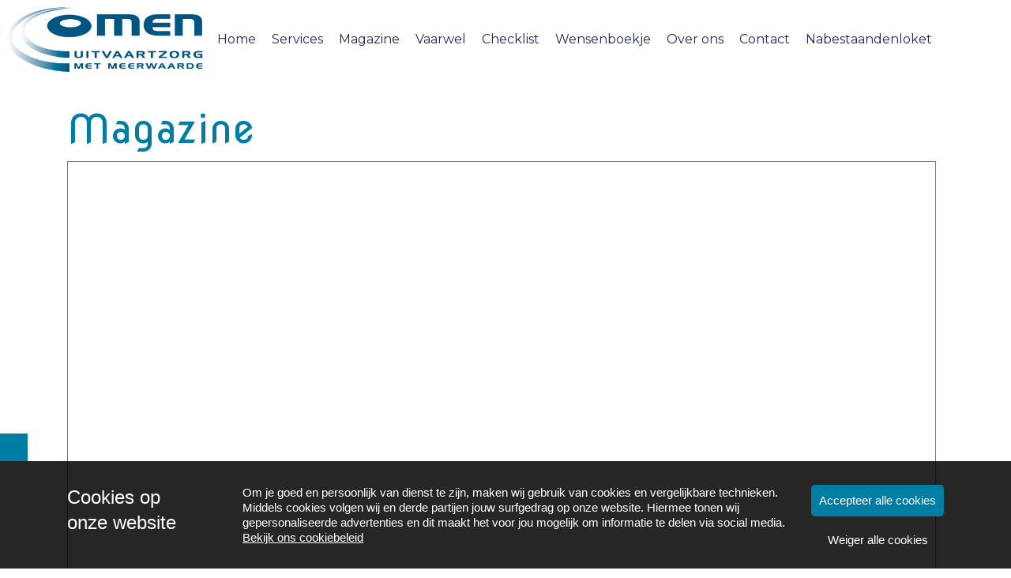

--- FILE ---
content_type: text/html; charset=UTF-8
request_url: https://omen-uitvaartzorg.nl/magazine/
body_size: 30246
content:
<!DOCTYPE html>
<html lang="nl-NL">
  <head>
  <meta charset="UTF-8">
  <meta http-equiv="X-UA-Compatible" content="IE=edge">
  <meta name="viewport" content="width=device-width, initial-scale=1">

  
  <link rel="preload" href="/app/themes/default/dist/sites/533/vendor/fa-brands-400.woff2" as="font" type="font/woff2" crossorigin>
  <link rel="preload" href="/app/themes/default/dist/sites/533/vendor/fa-solid-900.woff2" as="font" type="font/woff2" crossorigin>
  <link rel="preload" href="/app/themes/default/dist/sites/533/vendor/fa-regular-400.woff2" as="font" type="font/woff2" crossorigin>
  <link rel="preload" href="/app/themes/default/dist/sites/533/vendor/fa-duotone-900.woff2" as="font" type="font/woff2" crossorigin>
  <link rel="preload" href="/app/themes/default/dist/sites/533/vendor/fa-light-300.woff2" as="font" type="font/woff2" crossorigin>

  
          <link rel="stylesheet" id="sage/blog/main.css-css" href="/app/themes/default/dist/sites/533/styles/main.css?ver=1762342614" type="text/css" media="all" />
  
  
  <meta name='robots' content='index, follow, max-image-preview:large, max-snippet:-1, max-video-preview:-1' />

	<!-- This site is optimized with the Yoast SEO plugin v26.6 - https://yoast.com/wordpress/plugins/seo/ -->
	<title>Magazine - Omen Uitvaartzorg</title>
	<link rel="canonical" href="https://omen-uitvaartzorg.nl/magazine/" />
	<meta property="og:locale" content="nl_NL" />
	<meta property="og:type" content="article" />
	<meta property="og:title" content="Magazine - Omen Uitvaartzorg" />
	<meta property="og:url" content="https://omen-uitvaartzorg.nl/magazine/" />
	<meta property="og:site_name" content="Omen Uitvaartzorg" />
	<meta property="article:modified_time" content="2025-09-04T14:43:28+00:00" />
	<meta name="twitter:card" content="summary_large_image" />
	<script type="application/ld+json" class="yoast-schema-graph">{"@context":"https://schema.org","@graph":[{"@type":"WebPage","@id":"https://omen-uitvaartzorg.nl/magazine/","url":"https://omen-uitvaartzorg.nl/magazine/","name":"Magazine - Omen Uitvaartzorg","isPartOf":{"@id":"https://omen-uitvaartzorg.nl/#website"},"datePublished":"2025-09-04T14:43:26+00:00","dateModified":"2025-09-04T14:43:28+00:00","breadcrumb":{"@id":"https://omen-uitvaartzorg.nl/magazine/#breadcrumb"},"inLanguage":"nl-NL","potentialAction":[{"@type":"ReadAction","target":["https://omen-uitvaartzorg.nl/magazine/"]}]},{"@type":"BreadcrumbList","@id":"https://omen-uitvaartzorg.nl/magazine/#breadcrumb","itemListElement":[{"@type":"ListItem","position":1,"name":"Home","item":"https://omen-uitvaartzorg.nl/"},{"@type":"ListItem","position":2,"name":"Magazine"}]},{"@type":"WebSite","@id":"https://omen-uitvaartzorg.nl/#website","url":"https://omen-uitvaartzorg.nl/","name":"Omen Uitvaartzorg","description":"Een andere Concapps Sites site","potentialAction":[{"@type":"SearchAction","target":{"@type":"EntryPoint","urlTemplate":"https://omen-uitvaartzorg.nl/?s={search_term_string}"},"query-input":{"@type":"PropertyValueSpecification","valueRequired":true,"valueName":"search_term_string"}}],"inLanguage":"nl-NL"}]}</script>
	<!-- / Yoast SEO plugin. -->


<link rel='dns-prefetch' href='//websites.concapps.eu' />
<link rel="alternate" title="oEmbed (JSON)" type="application/json+oembed" href="https://omen-uitvaartzorg.nl/wp-json/oembed/1.0/embed?url=https%3A%2F%2Fomen-uitvaartzorg.nl%2Fmagazine%2F" />
<link rel="alternate" title="oEmbed (XML)" type="text/xml+oembed" href="https://omen-uitvaartzorg.nl/wp-json/oembed/1.0/embed?url=https%3A%2F%2Fomen-uitvaartzorg.nl%2Fmagazine%2F&#038;format=xml" />
<style id='wp-img-auto-sizes-contain-inline-css' type='text/css'>
img:is([sizes=auto i],[sizes^="auto," i]){contain-intrinsic-size:3000px 1500px}
/*# sourceURL=wp-img-auto-sizes-contain-inline-css */
</style>
<style id='wp-emoji-styles-inline-css' type='text/css'>

	img.wp-smiley, img.emoji {
		display: inline !important;
		border: none !important;
		box-shadow: none !important;
		height: 1em !important;
		width: 1em !important;
		margin: 0 0.07em !important;
		vertical-align: -0.1em !important;
		background: none !important;
		padding: 0 !important;
	}
/*# sourceURL=wp-emoji-styles-inline-css */
</style>
<script type="text/javascript" defer="defer" src="https://code.jquery.com/jquery-3.6.4.min.js?ver=3.6.4" id="jquery3-js"></script>
<link rel="https://api.w.org/" href="https://omen-uitvaartzorg.nl/wp-json/" /><link rel="alternate" title="JSON" type="application/json" href="https://omen-uitvaartzorg.nl/wp-json/wp/v2/pages/882" /><meta name="generator" content="WordPress 6.9" />
<link rel='shortlink' href='https://omen-uitvaartzorg.nl/?p=882' />

      
    <link rel="preload" href="https://fonts.googleapis.com/css?family=Montserrat&display=swap" as="style" onload="this.onload=null;this.rel='stylesheet'">
    <noscript><link rel="stylesheet" href="https://fonts.googleapis.com/css?family=Montserrat&display=swap" type="text/css" media="all" /></noscript>
        
    <link rel="preload" href="https://fonts.googleapis.com/css?family=Nova+Round&display=swap" as="style" onload="this.onload=null;this.rel='stylesheet'">
    <noscript><link rel="stylesheet" href="https://fonts.googleapis.com/css?family=Nova+Round&display=swap" type="text/css" media="all" /></noscript>
        <link rel="shortcut icon" href="https://stmobilecms.blob.core.windows.net/appfiles/app_804/favicon.png" />
  
  
      <script async src="https://www.googletagmanager.com/gtag/js?id=UA-198709723-92"></script>
    <script>
      window.dataLayer = window.dataLayer || [];
      function gtag(){dataLayer.push(arguments);}
      gtag('js', new Date());
      gtag('config', 'UA-198709723-92');
    </script>
  
  
  
  
  
  
  
  
  
  
  
  
  </head>
  <body data-rsssl=1 class="wp-singular page-template-default page page-id-882 wp-theme-defaultresources magazine app-data index-data singular-data page-data page-882-data page-magazine-data">
      
        <header class="navigation-3 fixed " style="" role="banner">
    <div class="navbar-expand">
    <div class="container-fluid px-2 nav_container  ">
      <a href="https://omen-uitvaartzorg.nl" class="main-logo left">
        <img loading="lazy" src="https://stmobilecms.blob.core.windows.net/appfiles/app_804/logo.png" alt="Omen Uitvaartzorg" title="Omen Uitvaartzorg" aria-label="Begin" />
      </a>
      <div class="mobilemenu-hamburger-button js_mobilemenu-btn d-flex d-lg-none right">
  <div class="mobilemenu-hamburger-wrapper">
    <input class="checkbox-toggle" type="checkbox" title="Menuknop" role="menu" aria-expanded="false" />
    <div class="hamburger">
      <div></div>
    </div>
  </div>
</div>      <nav class="collapse navbar-collapse justify-content-start main-navigation js_main-navigation" id="navbarNavDropdown" role="menubar">
                  <div class="menu-hoofd-navigatie-container"><ul id="menu-hoofd-navigatie" class="overflow-navbar navbar-nav nav mr-auto"><li class="menu-item" role="none"><a href="https://omen-uitvaartzorg.nl/" target="" rel="" title="Home" role="menuitem">Home</a></li>
<li class="menu-item" role="none"><a href="https://omen-uitvaartzorg.nl/services/" target="" rel="" title="Services" role="menuitem">Services</a></li>
<li class="menu-item menu-item-current" role="none"><a href="https://omen-uitvaartzorg.nl/magazine/" target="" rel="" title="Magazine" role="menuitem">Magazine</a></li>
<li class="menu-item" role="none"><a href="https://omen-uitvaartzorg.nl/vaarwel/" target="" rel="" title="Vaarwel" role="menuitem">Vaarwel</a></li>
<li class="menu-item" role="none"><a href="https://omen-uitvaartzorg.nl/checklist/" target="" rel="" title="Checklist" role="menuitem">Checklist</a></li>
<li class="menu-item" role="none"><a href="https://omen-uitvaartzorg.nl/wensenboekje/" target="" rel="" title="Wensenboekje" role="menuitem">Wensenboekje</a></li>
<li class="menu-item" role="none"><a href="https://omen-uitvaartzorg.nl/bij-omen-krijgt-u-de-tijd/" target="" rel="" title="Over ons" role="menuitem">Over ons</a></li>
<li class="menu-item" role="none"><a href="https://omen-uitvaartzorg.nl/contact/" target="" rel="" title="Contact" role="menuitem">Contact</a></li>
<li class="menu-item" role="none"><a href="https://bit.ly/371U1Y7" target="_blank" rel="nofollow noopener" title="Nabestaandenloket" role="menuitem">Nabestaandenloket</a></li>
<li class="nav-item dropdown d-none">
                    <a class="" href="#" id="navbarDropdownMenu" role="button" data-toggle="dropdown" aria-haspopup="true" aria-expanded="false">
                        <i class="fa-solid fa-ellipsis-v"></i>
                    </a>
                    <ul class="dropdown-menu dropdown-menu-right" aria-labelledby="navbarDropdownMenu">
                    </ul>
                </li></ul></div>
                        <div class="spacer"></div>
        <div class="absolute-search search-container  d-none d-lg-flex ">
  <form action="https://omen-uitvaartzorg.nl/" class="fields-1 search-form" role="search" method="get">
    <input type="search" id="search-field" name="s" class="form-field" placeholder="Zoeken" aria-label="Zoeken">
    <a href="#" class="submit-button" title="Zoeken">
      <i class="fa-light fa-magnifying-glass" aria-hidden="true"></i>
    </a>
  </form>
</div>        <a href="tel:070 5146100" rel="nofollow" class="call_button right d-none d-lg-flex" title="Telefoon" aria-label="Bel 070 5146100">
          <i class="fa-light fa-phone"></i>
        </a>
      </nav>
      <div class="button-container d-flex d-lg-none">
        <a href="tel:070 5146100" rel="nofollow" class="call_button right d-flex d-lg-none right" title="Telefoon" aria-label="Bel 070 5146100">
          <i class="fa-light fa-phone"></i>
        </a>
        <div class="absolute-search search-container  d-flex d-lg-none right ">
  <form action="https://omen-uitvaartzorg.nl/" class="fields-1 search-form" role="search" method="get">
    <input type="search" id="search-field" name="s" class="form-field" placeholder="Zoeken" aria-label="Zoeken">
    <a href="#" class="submit-button" title="Zoeken">
      <i class="fa-light fa-magnifying-glass" aria-hidden="true"></i>
    </a>
  </form>
</div>      </div>
    </div>
  </div>
  </header>    <div class="content-wrapper ">
                  <div id="main-content-wrapper-container" >
          <section class="content-4"  id="cc_Module_1_content_4"  style="    ">
  <div class="container">
    <div class="row">
            <div class="col-md-6  col-md-12 no-image  content d-flex align-items-start">
        <div class="content-inner">
                      <h1>Magazine</h1>
          
                              
          <!-- Include Event type -->
          
          <!-- Include Board type -->
                    
          <!-- Include content -->
                      <iframe allowfullscreen="" frameborder="0" height="800px" scrolling="no" src="https://indd.adobe.com/embed/9e958771-ae30-4e87-9522-6ccda02f0a2b?startpage=1&amp;allowFullscreen=true" style="border: 1px solid #777;" width="1100px"></iframe>
          
          <!-- Include Buttons -->
                                        </div>
      </div>
    </div>
  </div>
</section>

      </div>
          </div>
    <footer class="footer-3
    ">
  
  
  
  <div class="container-fluid nopadding">
    <div class="container">
      <div class="row">
        <div class="col-lg-4 col-md-6 col-sm-12">
                      <h3 class="h3-title">Contact</h3>
                                          <p>
                              Omen Uitvaartzorg

                                          </p>
                      <p>
                              Oostdorperweg 151

                                  <br />
                                              2242 NJ Wassenaar

                                          </p>
                      <p>
                              <a href="tel:070 5146100">Telefoon: 070 5146100</a>

                                  <br />
                                              <a href="mailto:info@omen-uitvaartzorg.nl">E-mail: info@omen-uitvaartzorg.nl</a>

                                          </p>
                            </div>
        <!-- Column 2 -->
                              <div class="col-lg-8 col-md-8 col-sm-12">
                      <div class="footer-head">
              <h3>
                Luistertip: podcast &#039;Grafzaken&#039;
              </h3>
            </div>
            <p>
              <h3 class="subkop2">&nbsp;</h3>
Serieus en tegelijk luchtig: zo praten Veer &amp; Maddie met hun gasten over de dood. Niks blijft onbesproken en ook Omen passeert de revue. Nieuwsgierig? <a href="https://open.spotify.com/show/3YE01tbDsKIf3hr44HScyh" target="_blank">Luister hier.</a>&nbsp;
            </p>
          </div>
        
        <!-- Column 3 -->
                
      </div>
                  <hr />
          <div class="row">
            <ul class="share-list">
                                                                  <li class="col">
                    <a rel="nofollow noopener" target="_blank" href="https://www.facebook.com/Omen-Uitvaartzorg-1523946011177367" aria-label="facebook">
                      <h3><i class="fa-brands fa-facebook-f"></i></h3>
                    </a>
                  </li>
                                                                                                                                                                  </ul>
          </div>
              </div>

  <div class="footer-menu">
  <div class="container-fluid">
    <div class="container">
      <div class="row">
                  <div class="col-lg-6 col-md-12" style="align-self: flex-end;">
            Copyright Omen Uitvaartzorg 2026
                          - Aangeboden door <a href="https://aggeloo.com/" target="_blank" rel="noopener noreferrer">Aggeloo</a>
                      </div>
        
        <div class="col-lg-6 col-md-12">
                      <ul id="menu-voet-navigatie" class="list-inline float-lg-right">
                                                <li class="menu-item">
                    <a href="https://omen-uitvaartzorg.nl/cookiebeleid/">Cookiebeleid</a>
                  </li>
                                          </ul>
                  </div>
      </div>
    </div>
  </div>
</div></footer>
        <section class="cookiebanner">
    <div class="fixed js_cookie cookie">
      <a href="javascript:;" class="close-cookie js_close-cookie bg-color1 fa fa-xmark absolute">&nbsp;</a>
      <div class="container relative">
        <div class="cookie-title absolute">Cookies op <br>onze website</div>
        <p class="left">Om je goed en persoonlijk van dienst te zijn, maken wij gebruik van cookies en vergelijkbare technieken. Middels cookies volgen wij en derde partijen jouw surfgedrag op onze website. Hiermee tonen wij gepersonaliseerde advertenties en dit maakt het voor jou mogelijk om informatie te delen via social media. <a href="/cookiebeleid" target="_blank" class="read-more-cookies">Bekijk ons cookiebeleid</a></p>
        <div class="only-mobile left">
          <a href="javascript:;" class="read-more-cookies js_read-more-cookies">Cookies op <br>onze website</a>
        </div>
        <div class="buttons-holder absolute">
          <a href="javascript:;" class="agree-cookies bg-color1 text-center js_agree" title="Accepteer alle cookies">
            <span>Accepteer alle cookies</span>
          </a>
          <a href="javascript:;" class="refuse-cookies text-center js_refuse" title="Weiger alle cookies">
            <span>Weiger alle cookies</span>
          </a>
        </div>
      </div>
    </div>

    <div class="cookiebanner-badge-btn bg-color1 d-none">Cookie instellingen</div>
  </section>
        <script type="speculationrules">
{"prefetch":[{"source":"document","where":{"and":[{"href_matches":"/*"},{"not":{"href_matches":["/wp-*.php","/wp-admin/*","/app/uploads/sites/533/*","/app/*","/app/plugins/*","/app/themes/default/resources/*","/*\\?(.+)"]}},{"not":{"selector_matches":"a[rel~=\"nofollow\"]"}},{"not":{"selector_matches":".no-prefetch, .no-prefetch a"}}]},"eagerness":"conservative"}]}
</script>

        <script type="text/javascript">
        /* <![CDATA[ */
        var cc_object = {"google_maps_key":"AIzaSyBvhAcj4_DtFKNDFW7AL94BpQNBU_V3xBA"};
        /* ]]> */
        </script>
    <style id='global-styles-inline-css' type='text/css'>
:root{--wp--preset--aspect-ratio--square: 1;--wp--preset--aspect-ratio--4-3: 4/3;--wp--preset--aspect-ratio--3-4: 3/4;--wp--preset--aspect-ratio--3-2: 3/2;--wp--preset--aspect-ratio--2-3: 2/3;--wp--preset--aspect-ratio--16-9: 16/9;--wp--preset--aspect-ratio--9-16: 9/16;--wp--preset--color--black: #000000;--wp--preset--color--cyan-bluish-gray: #abb8c3;--wp--preset--color--white: #ffffff;--wp--preset--color--pale-pink: #f78da7;--wp--preset--color--vivid-red: #cf2e2e;--wp--preset--color--luminous-vivid-orange: #ff6900;--wp--preset--color--luminous-vivid-amber: #fcb900;--wp--preset--color--light-green-cyan: #7bdcb5;--wp--preset--color--vivid-green-cyan: #00d084;--wp--preset--color--pale-cyan-blue: #8ed1fc;--wp--preset--color--vivid-cyan-blue: #0693e3;--wp--preset--color--vivid-purple: #9b51e0;--wp--preset--gradient--vivid-cyan-blue-to-vivid-purple: linear-gradient(135deg,rgb(6,147,227) 0%,rgb(155,81,224) 100%);--wp--preset--gradient--light-green-cyan-to-vivid-green-cyan: linear-gradient(135deg,rgb(122,220,180) 0%,rgb(0,208,130) 100%);--wp--preset--gradient--luminous-vivid-amber-to-luminous-vivid-orange: linear-gradient(135deg,rgb(252,185,0) 0%,rgb(255,105,0) 100%);--wp--preset--gradient--luminous-vivid-orange-to-vivid-red: linear-gradient(135deg,rgb(255,105,0) 0%,rgb(207,46,46) 100%);--wp--preset--gradient--very-light-gray-to-cyan-bluish-gray: linear-gradient(135deg,rgb(238,238,238) 0%,rgb(169,184,195) 100%);--wp--preset--gradient--cool-to-warm-spectrum: linear-gradient(135deg,rgb(74,234,220) 0%,rgb(151,120,209) 20%,rgb(207,42,186) 40%,rgb(238,44,130) 60%,rgb(251,105,98) 80%,rgb(254,248,76) 100%);--wp--preset--gradient--blush-light-purple: linear-gradient(135deg,rgb(255,206,236) 0%,rgb(152,150,240) 100%);--wp--preset--gradient--blush-bordeaux: linear-gradient(135deg,rgb(254,205,165) 0%,rgb(254,45,45) 50%,rgb(107,0,62) 100%);--wp--preset--gradient--luminous-dusk: linear-gradient(135deg,rgb(255,203,112) 0%,rgb(199,81,192) 50%,rgb(65,88,208) 100%);--wp--preset--gradient--pale-ocean: linear-gradient(135deg,rgb(255,245,203) 0%,rgb(182,227,212) 50%,rgb(51,167,181) 100%);--wp--preset--gradient--electric-grass: linear-gradient(135deg,rgb(202,248,128) 0%,rgb(113,206,126) 100%);--wp--preset--gradient--midnight: linear-gradient(135deg,rgb(2,3,129) 0%,rgb(40,116,252) 100%);--wp--preset--font-size--small: 13px;--wp--preset--font-size--medium: 20px;--wp--preset--font-size--large: 36px;--wp--preset--font-size--x-large: 42px;--wp--preset--spacing--20: 0.44rem;--wp--preset--spacing--30: 0.67rem;--wp--preset--spacing--40: 1rem;--wp--preset--spacing--50: 1.5rem;--wp--preset--spacing--60: 2.25rem;--wp--preset--spacing--70: 3.38rem;--wp--preset--spacing--80: 5.06rem;--wp--preset--shadow--natural: 6px 6px 9px rgba(0, 0, 0, 0.2);--wp--preset--shadow--deep: 12px 12px 50px rgba(0, 0, 0, 0.4);--wp--preset--shadow--sharp: 6px 6px 0px rgba(0, 0, 0, 0.2);--wp--preset--shadow--outlined: 6px 6px 0px -3px rgb(255, 255, 255), 6px 6px rgb(0, 0, 0);--wp--preset--shadow--crisp: 6px 6px 0px rgb(0, 0, 0);}:where(body) { margin: 0; }.wp-site-blocks > .alignleft { float: left; margin-right: 2em; }.wp-site-blocks > .alignright { float: right; margin-left: 2em; }.wp-site-blocks > .aligncenter { justify-content: center; margin-left: auto; margin-right: auto; }:where(.is-layout-flex){gap: 0.5em;}:where(.is-layout-grid){gap: 0.5em;}.is-layout-flow > .alignleft{float: left;margin-inline-start: 0;margin-inline-end: 2em;}.is-layout-flow > .alignright{float: right;margin-inline-start: 2em;margin-inline-end: 0;}.is-layout-flow > .aligncenter{margin-left: auto !important;margin-right: auto !important;}.is-layout-constrained > .alignleft{float: left;margin-inline-start: 0;margin-inline-end: 2em;}.is-layout-constrained > .alignright{float: right;margin-inline-start: 2em;margin-inline-end: 0;}.is-layout-constrained > .aligncenter{margin-left: auto !important;margin-right: auto !important;}.is-layout-constrained > :where(:not(.alignleft):not(.alignright):not(.alignfull)){margin-left: auto !important;margin-right: auto !important;}body .is-layout-flex{display: flex;}.is-layout-flex{flex-wrap: wrap;align-items: center;}.is-layout-flex > :is(*, div){margin: 0;}body .is-layout-grid{display: grid;}.is-layout-grid > :is(*, div){margin: 0;}body{padding-top: 0px;padding-right: 0px;padding-bottom: 0px;padding-left: 0px;}:root :where(.wp-element-button, .wp-block-button__link){background-color: #32373c;border-width: 0;color: #fff;font-family: inherit;font-size: inherit;font-style: inherit;font-weight: inherit;letter-spacing: inherit;line-height: inherit;padding-top: calc(0.667em + 2px);padding-right: calc(1.333em + 2px);padding-bottom: calc(0.667em + 2px);padding-left: calc(1.333em + 2px);text-decoration: none;text-transform: inherit;}.has-black-color{color: var(--wp--preset--color--black) !important;}.has-cyan-bluish-gray-color{color: var(--wp--preset--color--cyan-bluish-gray) !important;}.has-white-color{color: var(--wp--preset--color--white) !important;}.has-pale-pink-color{color: var(--wp--preset--color--pale-pink) !important;}.has-vivid-red-color{color: var(--wp--preset--color--vivid-red) !important;}.has-luminous-vivid-orange-color{color: var(--wp--preset--color--luminous-vivid-orange) !important;}.has-luminous-vivid-amber-color{color: var(--wp--preset--color--luminous-vivid-amber) !important;}.has-light-green-cyan-color{color: var(--wp--preset--color--light-green-cyan) !important;}.has-vivid-green-cyan-color{color: var(--wp--preset--color--vivid-green-cyan) !important;}.has-pale-cyan-blue-color{color: var(--wp--preset--color--pale-cyan-blue) !important;}.has-vivid-cyan-blue-color{color: var(--wp--preset--color--vivid-cyan-blue) !important;}.has-vivid-purple-color{color: var(--wp--preset--color--vivid-purple) !important;}.has-black-background-color{background-color: var(--wp--preset--color--black) !important;}.has-cyan-bluish-gray-background-color{background-color: var(--wp--preset--color--cyan-bluish-gray) !important;}.has-white-background-color{background-color: var(--wp--preset--color--white) !important;}.has-pale-pink-background-color{background-color: var(--wp--preset--color--pale-pink) !important;}.has-vivid-red-background-color{background-color: var(--wp--preset--color--vivid-red) !important;}.has-luminous-vivid-orange-background-color{background-color: var(--wp--preset--color--luminous-vivid-orange) !important;}.has-luminous-vivid-amber-background-color{background-color: var(--wp--preset--color--luminous-vivid-amber) !important;}.has-light-green-cyan-background-color{background-color: var(--wp--preset--color--light-green-cyan) !important;}.has-vivid-green-cyan-background-color{background-color: var(--wp--preset--color--vivid-green-cyan) !important;}.has-pale-cyan-blue-background-color{background-color: var(--wp--preset--color--pale-cyan-blue) !important;}.has-vivid-cyan-blue-background-color{background-color: var(--wp--preset--color--vivid-cyan-blue) !important;}.has-vivid-purple-background-color{background-color: var(--wp--preset--color--vivid-purple) !important;}.has-black-border-color{border-color: var(--wp--preset--color--black) !important;}.has-cyan-bluish-gray-border-color{border-color: var(--wp--preset--color--cyan-bluish-gray) !important;}.has-white-border-color{border-color: var(--wp--preset--color--white) !important;}.has-pale-pink-border-color{border-color: var(--wp--preset--color--pale-pink) !important;}.has-vivid-red-border-color{border-color: var(--wp--preset--color--vivid-red) !important;}.has-luminous-vivid-orange-border-color{border-color: var(--wp--preset--color--luminous-vivid-orange) !important;}.has-luminous-vivid-amber-border-color{border-color: var(--wp--preset--color--luminous-vivid-amber) !important;}.has-light-green-cyan-border-color{border-color: var(--wp--preset--color--light-green-cyan) !important;}.has-vivid-green-cyan-border-color{border-color: var(--wp--preset--color--vivid-green-cyan) !important;}.has-pale-cyan-blue-border-color{border-color: var(--wp--preset--color--pale-cyan-blue) !important;}.has-vivid-cyan-blue-border-color{border-color: var(--wp--preset--color--vivid-cyan-blue) !important;}.has-vivid-purple-border-color{border-color: var(--wp--preset--color--vivid-purple) !important;}.has-vivid-cyan-blue-to-vivid-purple-gradient-background{background: var(--wp--preset--gradient--vivid-cyan-blue-to-vivid-purple) !important;}.has-light-green-cyan-to-vivid-green-cyan-gradient-background{background: var(--wp--preset--gradient--light-green-cyan-to-vivid-green-cyan) !important;}.has-luminous-vivid-amber-to-luminous-vivid-orange-gradient-background{background: var(--wp--preset--gradient--luminous-vivid-amber-to-luminous-vivid-orange) !important;}.has-luminous-vivid-orange-to-vivid-red-gradient-background{background: var(--wp--preset--gradient--luminous-vivid-orange-to-vivid-red) !important;}.has-very-light-gray-to-cyan-bluish-gray-gradient-background{background: var(--wp--preset--gradient--very-light-gray-to-cyan-bluish-gray) !important;}.has-cool-to-warm-spectrum-gradient-background{background: var(--wp--preset--gradient--cool-to-warm-spectrum) !important;}.has-blush-light-purple-gradient-background{background: var(--wp--preset--gradient--blush-light-purple) !important;}.has-blush-bordeaux-gradient-background{background: var(--wp--preset--gradient--blush-bordeaux) !important;}.has-luminous-dusk-gradient-background{background: var(--wp--preset--gradient--luminous-dusk) !important;}.has-pale-ocean-gradient-background{background: var(--wp--preset--gradient--pale-ocean) !important;}.has-electric-grass-gradient-background{background: var(--wp--preset--gradient--electric-grass) !important;}.has-midnight-gradient-background{background: var(--wp--preset--gradient--midnight) !important;}.has-small-font-size{font-size: var(--wp--preset--font-size--small) !important;}.has-medium-font-size{font-size: var(--wp--preset--font-size--medium) !important;}.has-large-font-size{font-size: var(--wp--preset--font-size--large) !important;}.has-x-large-font-size{font-size: var(--wp--preset--font-size--x-large) !important;}
/*# sourceURL=global-styles-inline-css */
</style>
<script type="text/javascript" id="sage/main.js-js-extra">
/* <![CDATA[ */
var ajax_object = {"ajax_url":"https://omen-uitvaartzorg.nl/wp-admin/admin-ajax.php","ajax_nonce":"2d627bdaa2","site_name":"Omen Uitvaartzorg"};
//# sourceURL=sage%2Fmain.js-js-extra
/* ]]> */
</script>
<script type="text/javascript" defer="defer" src="/app/themes/default/dist/sites/533/scripts/main.js?ver=1762342614" id="sage/main.js-js"></script>
<script id="wp-emoji-settings" type="application/json">
{"baseUrl":"https://s.w.org/images/core/emoji/17.0.2/72x72/","ext":".png","svgUrl":"https://s.w.org/images/core/emoji/17.0.2/svg/","svgExt":".svg","source":{"concatemoji":"https://omen-uitvaartzorg.nl/wp-includes/js/wp-emoji-release.min.js?ver=6.9"}}
</script>
<script type="module">
/* <![CDATA[ */
/*! This file is auto-generated */
const a=JSON.parse(document.getElementById("wp-emoji-settings").textContent),o=(window._wpemojiSettings=a,"wpEmojiSettingsSupports"),s=["flag","emoji"];function i(e){try{var t={supportTests:e,timestamp:(new Date).valueOf()};sessionStorage.setItem(o,JSON.stringify(t))}catch(e){}}function c(e,t,n){e.clearRect(0,0,e.canvas.width,e.canvas.height),e.fillText(t,0,0);t=new Uint32Array(e.getImageData(0,0,e.canvas.width,e.canvas.height).data);e.clearRect(0,0,e.canvas.width,e.canvas.height),e.fillText(n,0,0);const a=new Uint32Array(e.getImageData(0,0,e.canvas.width,e.canvas.height).data);return t.every((e,t)=>e===a[t])}function p(e,t){e.clearRect(0,0,e.canvas.width,e.canvas.height),e.fillText(t,0,0);var n=e.getImageData(16,16,1,1);for(let e=0;e<n.data.length;e++)if(0!==n.data[e])return!1;return!0}function u(e,t,n,a){switch(t){case"flag":return n(e,"\ud83c\udff3\ufe0f\u200d\u26a7\ufe0f","\ud83c\udff3\ufe0f\u200b\u26a7\ufe0f")?!1:!n(e,"\ud83c\udde8\ud83c\uddf6","\ud83c\udde8\u200b\ud83c\uddf6")&&!n(e,"\ud83c\udff4\udb40\udc67\udb40\udc62\udb40\udc65\udb40\udc6e\udb40\udc67\udb40\udc7f","\ud83c\udff4\u200b\udb40\udc67\u200b\udb40\udc62\u200b\udb40\udc65\u200b\udb40\udc6e\u200b\udb40\udc67\u200b\udb40\udc7f");case"emoji":return!a(e,"\ud83e\u1fac8")}return!1}function f(e,t,n,a){let r;const o=(r="undefined"!=typeof WorkerGlobalScope&&self instanceof WorkerGlobalScope?new OffscreenCanvas(300,150):document.createElement("canvas")).getContext("2d",{willReadFrequently:!0}),s=(o.textBaseline="top",o.font="600 32px Arial",{});return e.forEach(e=>{s[e]=t(o,e,n,a)}),s}function r(e){var t=document.createElement("script");t.src=e,t.defer=!0,document.head.appendChild(t)}a.supports={everything:!0,everythingExceptFlag:!0},new Promise(t=>{let n=function(){try{var e=JSON.parse(sessionStorage.getItem(o));if("object"==typeof e&&"number"==typeof e.timestamp&&(new Date).valueOf()<e.timestamp+604800&&"object"==typeof e.supportTests)return e.supportTests}catch(e){}return null}();if(!n){if("undefined"!=typeof Worker&&"undefined"!=typeof OffscreenCanvas&&"undefined"!=typeof URL&&URL.createObjectURL&&"undefined"!=typeof Blob)try{var e="postMessage("+f.toString()+"("+[JSON.stringify(s),u.toString(),c.toString(),p.toString()].join(",")+"));",a=new Blob([e],{type:"text/javascript"});const r=new Worker(URL.createObjectURL(a),{name:"wpTestEmojiSupports"});return void(r.onmessage=e=>{i(n=e.data),r.terminate(),t(n)})}catch(e){}i(n=f(s,u,c,p))}t(n)}).then(e=>{for(const n in e)a.supports[n]=e[n],a.supports.everything=a.supports.everything&&a.supports[n],"flag"!==n&&(a.supports.everythingExceptFlag=a.supports.everythingExceptFlag&&a.supports[n]);var t;a.supports.everythingExceptFlag=a.supports.everythingExceptFlag&&!a.supports.flag,a.supports.everything||((t=a.source||{}).concatemoji?r(t.concatemoji):t.wpemoji&&t.twemoji&&(r(t.twemoji),r(t.wpemoji)))});
//# sourceURL=https://omen-uitvaartzorg.nl/wp-includes/js/wp-emoji-loader.min.js
/* ]]> */
</script>
          </body>
</html>
